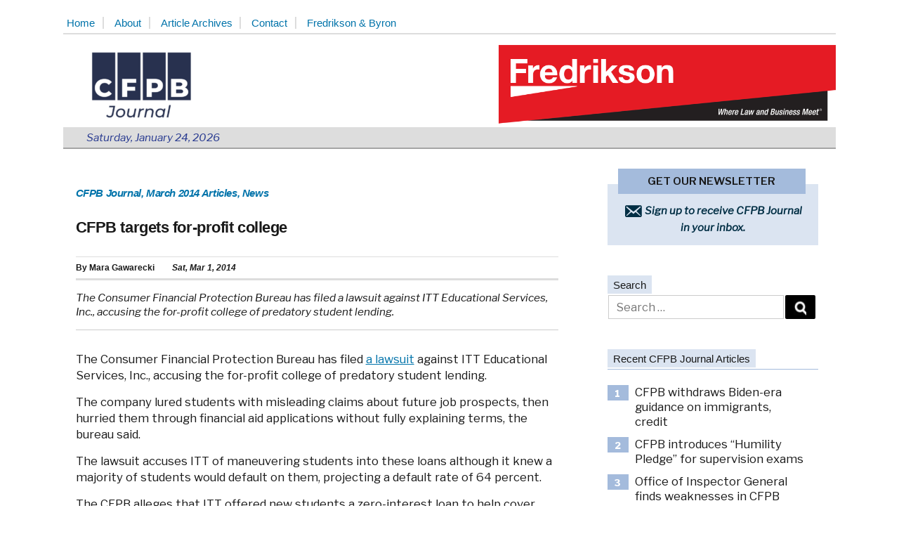

--- FILE ---
content_type: text/html; charset=UTF-8
request_url: https://cfpbjournal.com/cfpb-targets-for-profit-college/
body_size: 8677
content:
<!doctype html>
<html lang="en">
<head>
	<meta charset="UTF-8" />
	<meta name="viewport" content="width=device-width, initial-scale=1" />
	<link rel="profile" href="https://gmpg.org/xfn/11" />
	<title>CFPB targets for-profit college &#8211; CFPB Journal</title>
<meta name='robots' content='max-image-preview:large' />
<link rel='dns-prefetch' href='//fonts.googleapis.com' />
<link rel="alternate" type="application/rss+xml" title="CFPB Journal &raquo; Feed" href="https://cfpbjournal.com/feed/" />
<link rel="alternate" type="application/rss+xml" title="CFPB Journal &raquo; Comments Feed" href="https://cfpbjournal.com/comments/feed/" />
<link rel="alternate" title="oEmbed (JSON)" type="application/json+oembed" href="https://cfpbjournal.com/wp-json/oembed/1.0/embed?url=https%3A%2F%2Fcfpbjournal.com%2Fcfpb-targets-for-profit-college%2F" />
<link rel="alternate" title="oEmbed (XML)" type="text/xml+oembed" href="https://cfpbjournal.com/wp-json/oembed/1.0/embed?url=https%3A%2F%2Fcfpbjournal.com%2Fcfpb-targets-for-profit-college%2F&#038;format=xml" />
<style id='wp-img-auto-sizes-contain-inline-css'>
img:is([sizes=auto i],[sizes^="auto," i]){contain-intrinsic-size:3000px 1500px}
/*# sourceURL=wp-img-auto-sizes-contain-inline-css */
</style>
<link rel='stylesheet' id='twentynineteen-style-css' href='https://cfpbjournal.com/wp-content/themes/twentynineteen/style.css?ver=6.9' media='all' />
<link rel='stylesheet' id='twentynineteen-child-style-css' href='https://cfpbjournal.com/wp-content/themes/twentynineteen-child/style.css?ver=1.0.0' media='all' />
<link rel='stylesheet' id='google-fonts-css' href='//fonts.googleapis.com/css?family=Gugi|Libre+Franklin:400,400i,600,800|Montserrat:400,500,700,900|Open+Sans:400,700|Nunito+Sans:400,800' media='all' />
<link rel='stylesheet' id='dashicons-css' href='https://cfpbjournal.com/wp-includes/css/dashicons.min.css?ver=6.9' media='all' />
<link rel='stylesheet' id='twentynineteen-print-style-css' href='https://cfpbjournal.com/wp-content/themes/twentynineteen/print.css?ver=1.0.0' media='print' />
<script src="https://cfpbjournal.com/wp-content/themes/twentynineteen/js/priority-menu.js?ver=20200129" id="twentynineteen-priority-menu-js" defer data-wp-strategy="defer"></script>
<link rel="https://api.w.org/" href="https://cfpbjournal.com/wp-json/" /><link rel="alternate" title="JSON" type="application/json" href="https://cfpbjournal.com/wp-json/wp/v2/posts/263" /><link rel="EditURI" type="application/rsd+xml" title="RSD" href="https://cfpbjournal.com/xmlrpc.php?rsd" />
<meta name="generator" content="WordPress 6.9" />
<link rel="canonical" href="https://cfpbjournal.com/cfpb-targets-for-profit-college/" />
<link rel='shortlink' href='https://cfpbjournal.com/?p=263' />
<link rel="icon" href="https://cfpbjournal.com/wp-content/uploads/2021/01/cropped-CFPB-Journal-Logo_square-01-copy-2-32x32.png" sizes="32x32" />
<link rel="icon" href="https://cfpbjournal.com/wp-content/uploads/2021/01/cropped-CFPB-Journal-Logo_square-01-copy-2-192x192.png" sizes="192x192" />
<link rel="apple-touch-icon" href="https://cfpbjournal.com/wp-content/uploads/2021/01/cropped-CFPB-Journal-Logo_square-01-copy-2-180x180.png" />
<meta name="msapplication-TileImage" content="https://cfpbjournal.com/wp-content/uploads/2021/01/cropped-CFPB-Journal-Logo_square-01-copy-2-270x270.png" />
	
	
<link rel='stylesheet' id='colorbox-css' href='https://cfpbjournal.com/wp-content/plugins/wp-rss-aggregator//v4/css/colorbox.css?ver=1.4.33' media='all' />
<link rel='stylesheet' id='wpra-list-template-styles-css' href='https://cfpbjournal.com/wp-content/plugins/wp-rss-aggregator//v4/css/templates/list/styles.css?ver=4.23.13' media='all' />
<link rel='stylesheet' id='wpra-pagination-css' href='https://cfpbjournal.com/wp-content/plugins/wp-rss-aggregator//v4/css/build/pagination.min.css?ver=4.23.13' media='all' />
</head>

<body class="wp-singular post-template-default single single-post postid-263 single-format-standard wp-custom-logo wp-embed-responsive wp-theme-twentynineteen wp-child-theme-twentynineteen-child singular image-filters-enabled">
<div id="page" class="site">
	<a class="skip-link screen-reader-text" href="#content">Skip to content</a>

		<header id="masthead" class="site-header">

			<div class="site-branding-container">
				<div class="site-branding row">
			<nav id="site-navigation" class="main-navigation" aria-label="Top Menu">
			<div class="menu-main-menu-container"><ul id="menu-main-menu" class="main-menu"><li id="menu-item-65140" class="menu-item menu-item-type-custom menu-item-object-custom menu-item-home menu-item-65140"><a href="https://cfpbjournal.com/">Home</a></li>
<li id="menu-item-65141" class="menu-item menu-item-type-post_type menu-item-object-page menu-item-65141"><a href="https://cfpbjournal.com/about/">About</a></li>
<li id="menu-item-65144" class="menu-item menu-item-type-taxonomy menu-item-object-category current-post-ancestor menu-item-65144"><a href="https://cfpbjournal.com/category/monthly-archives/">Article Archives</a></li>
<li id="menu-item-65142" class="menu-item menu-item-type-post_type menu-item-object-page menu-item-65142"><a href="https://cfpbjournal.com/contact/">Contact</a></li>
<li id="menu-item-65143" class="menu-item menu-item-type-post_type menu-item-object-page menu-item-65143"><a href="https://cfpbjournal.com/fredrikson-byron/">Fredrikson &#038; Byron</a></li>
</ul></div>
			<div class="main-menu-more">
				<ul class="main-menu">
					<li class="menu-item menu-item-has-children">
						<button class="submenu-expand main-menu-more-toggle is-empty" tabindex="-1"
							aria-label="More" aria-haspopup="true" aria-expanded="false"><svg class="svg-icon" width="24" height="24" aria-hidden="true" role="img" focusable="false" xmlns="http://www.w3.org/2000/svg"><g fill="none" fill-rule="evenodd"><path d="M0 0h24v24H0z"/><path fill="currentColor" fill-rule="nonzero" d="M12 2c5.52 0 10 4.48 10 10s-4.48 10-10 10S2 17.52 2 12 6.48 2 12 2zM6 14a2 2 0 1 0 0-4 2 2 0 0 0 0 4zm6 0a2 2 0 1 0 0-4 2 2 0 0 0 0 4zm6 0a2 2 0 1 0 0-4 2 2 0 0 0 0 4z"/></g></svg>
						</button>
						<ul class="sub-menu hidden-links">
							<li class="mobile-parent-nav-menu-item">
								<button class="menu-item-link-return"><svg class="svg-icon" width="24" height="24" aria-hidden="true" role="img" focusable="false" viewBox="0 0 24 24" version="1.1" xmlns="http://www.w3.org/2000/svg" xmlns:xlink="http://www.w3.org/1999/xlink"><path d="M15.41 7.41L14 6l-6 6 6 6 1.41-1.41L10.83 12z"></path><path d="M0 0h24v24H0z" fill="none"></path></svg>Back
								</button>
							</li>
						</ul>
					</li>
				</ul>
			</div>		</nav><!-- #site-navigation -->
		
		<div class="site-logo-header">
			<div class="logo logo-40">
			<a href="https://cfpbjournal.com/" class="custom-logo-link" rel="home"><img width="190" height="190" src="https://cfpbjournal.com/wp-content/uploads/2021/01/cropped-CFPB-Journal-Logo_square-01-copy-1-3.png" class="custom-logo" alt="CFPB Journal" decoding="async" srcset="https://cfpbjournal.com/wp-content/uploads/2021/01/cropped-CFPB-Journal-Logo_square-01-copy-1-3.png 190w, https://cfpbjournal.com/wp-content/uploads/2021/01/cropped-CFPB-Journal-Logo_square-01-copy-1-3-150x150.png 150w, https://cfpbjournal.com/wp-content/uploads/2021/01/cropped-CFPB-Journal-Logo_square-01-copy-1-3-60x60.png 60w" sizes="(max-width: 190px) 100vw, 190px" /></a>						</div><!-- logo -->
						<div class="top_right_of_logo-ad logo-60">
				<div id="custom_html-6" class="widget_text widget widget_custom_html"><div class="textwidget custom-html-widget"><a href="https://www.fredlaw.com/"><img src="https://cfpbjournal.com/wp-content/uploads/2023/01/CFPB-Journal-Website-header-2023.png"></a></div></div>			</div><!-- top_right_of_logo-ad -->
					</div><!-- site-logo-header -->
	<!-- Sub-nav -->
	<div class="row light-gray" id="sub-nav-1"  >  
	 <span class="date" > Saturday, January 24, 2026 </span >
 <span class="rss-link"><a href="/feed" title="RSS Feed" target="_blank"><img src="/wp-content/uploads/2019/07/feed-icon-small.gif" alt="RSS Feed"> RSS</a></span>
</div><!-- Sub-nav -->
 

	</div><!-- .site-branding -->
			</div><!-- .site-branding-container -->

			
		</header><!-- #masthead -->

	<div id="content" class="site-content">

	<section id="primary" class="content-area row">
		<main id="main" class="site-main">
			
			<div id="breadcrumbs">
		<h4><a href="https://cfpbjournal.com/" rel="home">CFPB Journal</a><a href="https://cfpbjournal.com/category/monthly-archives/year-2014-articles/march-2014-articles/">, March 2014 Articles</a><a href="https://cfpbjournal.com/category/news/">, News</a></h4>		</div>

			
 
<article id="post-263" class="post-263 post type-post status-publish format-standard hentry category-march-2014-articles category-news entry">
	 <h1 class="entry-title">CFPB targets for-profit college</h1>	
         <div class="entry-meta">
		<span class="entry-author"><span class="author vcard">By  <a class="url fn n" href="https://cfpbjournal.com/author/mgawarecki/" title="View all articles by Mara Gawarecki" rel="author">Mara Gawarecki </a></span> </span>
		 <em><span class="entry-date">Sat, Mar 1, 2014</span></em>
		  	  	</div><!-- entry-meta -->
    <div class="post-summary">
	<p>The Consumer Financial Protection Bureau has filed a lawsuit against ITT Educational Services, Inc., accusing the for-profit college of predatory student lending.</p>
	</div>

       <div class="entry-content">

	                                

	
		<p>The Consumer Financial Protection Bureau has filed <a href="http://files.consumerfinance.gov/f/201402_cfpb_complaint_ITT.pdf" target="_blank" rel="noopener noreferrer">a lawsuit</a> against ITT Educational Services, Inc., accusing the for-profit college of predatory student lending.</p>
<p>The company lured students with misleading claims about future job prospects, then hurried them through financial aid applications without fully explaining terms, the bureau said.</p>
<p>The lawsuit accuses ITT of maneuvering students into these loans although it knew a majority of students would default on them, projecting a default rate of 64 percent.</p>
<p>The CFPB alleges that ITT offered new students a zero-interest loan to help cover first-year tuition, a loan which typically had to be paid back in full by the end of the academic year. ITT would then offer funding to pay back that loan and fund the second year of study through high-cost private student loan programs.</p>
<p>Some of the private student loans included 10 percent origination fees and interest rates as high as 16.25 percent, the bureau said. CFPB Director Richard Cordray <a href="http://www.consumerfinance.gov/newsroom/prepared-remarks-of-cfpb-director-richard-cordray-on-the-itt-enforcement-action-press-conference/" target="_blank" rel="noopener noreferrer">compared</a> this kind of loan to &ldquo;financing your college education on your credit card.&rdquo;</p>
<p>ITT students who wished to transfer to a more affordable school found it difficult to do so because ITT credits do not transfer, Cordray said.</p>
<p>The CFPB&rsquo;s lawsuit was filed in federal court in Indianapolis, near ITT&rsquo;s Carmel, Ind., headquarters. The CFPB is seeking restitution for victims, a civil fine, and an injunction against the company.</p>
<p>&ldquo;We believe ITT used high-pressure tactics to push many consumers into expensive loans destined to default,&rdquo; Cordray said in a <a href="http://www.consumerfinance.gov/newsroom/cfpb-sues-for-profit-college-chain-itt-for-predatory-lending/" target="_blank" rel="noopener noreferrer">press release</a>. &ldquo;Today&rsquo;s action should serve as a warning to the for-profit college industry that we will be vigilant about protecting students against predatory lending tactics.&rdquo;</p>
<p>This is the CFPB&rsquo;s first lawsuit against a for-profit college, and Cordray hinted that there were more to come. &ldquo;Our action today is just the first step the Consumer Bureau is taking to address consumer issues in the for-profit college market,&rdquo; Cordray said.</p>
<p>ITT <a href="http://www.ittesi.com/2014-02-27-ITT-Educational-Services-Rejects-the-CFPBs-Claims" target="_blank" rel="noopener noreferrer">called the lawsuit</a> &ldquo;an aggressive attempt by the bureau &hellip; to extend its jurisdiction into matters well beyond consumer finance,&rdquo; promising to &ldquo;vigorously contest the bureau&rsquo;s theories in court.&rdquo;</p>
<p>ITT operates 149 locations in 38 states, offering associate&rsquo;s and bachelor&rsquo;s degree programs.</p>
	</div><!-- .entry-content -->

</article><!-- #post-## --><!-- #post-CFPB targets for-profit college -->
<div class="widget-column post_end_ad"><div id="custom_html-7" class="widget_text widget widget_custom_html"><div class="textwidget custom-html-widget"><a style="display:none;"  href="https://www.fredlaw.com/" title="Fredrikson & Byron Law"><img src="/wp-content/uploads/2019/07/fredlaw_2.jpg" alt="Fredrikson & Byron Law"></a></div></div></div>
	<nav class="navigation post-navigation" aria-label="Posts">
		<h2 class="screen-reader-text">Post navigation</h2>
		<div class="nav-links"><div class="nav-previous"><a href="https://cfpbjournal.com/antonakes-cfpb-done-playing-softball-on-mortgage-servicing/" rel="prev"><span class="meta-nav" aria-hidden="true">Previous Post</span> <span class="screen-reader-text">Previous post:</span> <br/><span class="post-title">Antonakes: CFPB done playing softball on mortgage servicing</span></a></div><div class="nav-next"><a href="https://cfpbjournal.com/credit-reporting-remains-a-priority-for-the-cfpb/" rel="next"><span class="meta-nav" aria-hidden="true">Next Post</span> <span class="screen-reader-text">Next post:</span> <br/><span class="post-title">Credit reporting remains a priority for the CFPB</span></a></div></div>
	</nav>
		</main><!-- #main -->
		<aside id="secondary" class="sidebar widget-area" role="complementary">
		
	<div id="sidebar-inner" >
		
							<div class="widget-column sidebar-main">
					<div id="custom_html-2" class="widget_text widget widget_custom_html"><div class="textwidget custom-html-widget"><!-- BEGIN: Constant Contact Stylish Email Newsletter Form -->
<div class="get-our-newsletter">
		GET OUR NEWSLETTER
	</div>
<div id="email-signup" align="center">
<div style="width:290px; ">
<a class="" href="http://eepurl.com/gRwX6f" title="Receive CFPB Journal in your inbox" target="_blank"><em> Sign up to receive CFPB Journal<br/>in your inbox.</em></a>
</div>
</div>
<!-- END: Constant Contact Stylish Email Newsletter Form --></div></div><div id="search-2" class="widget widget_search"><h4 class="widgettitle"><span>Search</h4></span><form role="search" method="get" class="search-form" action="https://cfpbjournal.com/">
				<label>
					<span class="screen-reader-text">Search for:</span>
					<input type="search" class="search-field" placeholder="Search &hellip;" value="" name="s" />
				</label>
				<input type="submit" class="search-submit" value="Search" />
			</form></div>					</div>
	   	
	<div id="recent-posts-modified">
		<h4 class="widgettitle"><span>
			Recent CFPB Journal Articles
		</span></h4>
        <ul><li><span>1</span><a href="https://cfpbjournal.com/cfpb-withdraws-biden-era-guidance-on-immigrants-credit/">CFPB withdraws Biden-era guidance on immigrants, credit</a></li><li><span>2</span><a href="https://cfpbjournal.com/cfpb-introduces-humility-pledge-for-supervision-exams/">CFPB introduces “Humility Pledge” for supervision exams</a></li><li><span>3</span><a href="https://cfpbjournal.com/office-of-inspector-general-finds-weaknesses-in-cfpb-cybersecurity-approach/">Office of Inspector General finds weaknesses in CFPB cybersecurity approach</a></li><li><span>4</span><a href="https://cfpbjournal.com/cfpb-receives-nearly-14000-comments-on-open-banking-revamp-proposal/">CFPB receives nearly 14,000 comments on open banking revamp proposal</a></li><li><span>5</span><a href="https://cfpbjournal.com/cfpb-synapse-reach-settlement-in-lawsuit/">CFPB, Synapse reach settlement in lawsuit</a></li><li><span>6</span><a href="https://cfpbjournal.com/cfpb-outlines-revised-nonbank-supervision-plan/">CFPB outlines revised nonbank supervision plan</a></li><li><span>7</span><a href="https://cfpbjournal.com/cfpb-reaches-settlement-with-pawn-shop-company/">CFPB reaches settlement with pawn shop company</a></li></ul>	</div>
		
		
		
							<div class="widget-column sidebar-2">
					<div id="custom_html-3" class="widget_text widget widget_custom_html"><h4 class="widgettitle"><span>Archives</h4></span><div class="textwidget custom-html-widget"><a href="/category/monthly-archives" title="Article Archives">CFPB Journal's complete library of articles.</a></div></div><div id="custom_html-8" class="widget_text widget widget_custom_html"><h4 class="widgettitle"><span>CFPB on Twitter</h4></span><div class="textwidget custom-html-widget"><a class="twitter-timeline" data-width="300" data-height="500" data-chrome="nofooter" href="https://twitter.com/CFPB?ref_src=twsrc%5Etfw">Tweets by CFPB</a>
<script async src="https://platform.twitter.com/widgets.js" charset="utf-8"></script> 
</div></div><div id="text-2" class="widget widget_text"><h4 class="widgettitle"><span>CFPB News Feed</h4></span>			<div class="textwidget"><p><code><div class="wp-rss-template-container" data-wpra-template="cfpb-news-list" data-template-ctx="eyJ0ZW1wbGF0ZSI6ImNmcGItbmV3cy1saXN0In0=">
    <div class="wp-rss-aggregator wpra-list-template  " data-page="1">
    
    
<ul class="wpra-item-list rss-aggregator wpra-item-list--bullets wpra-item-list--default"
    start="1">
                        <li class="wpra-item feed-item ">
            
            

    <a  href="https://news.google.com/rss/articles/[base64]?oc=5" target="_blank"  class="">Warren Tells CFPB&#039;s Vought To Heed His Boss On Credit Cards - Law360</a>






<div class="wprss-feed-meta">
    
            <span class="feed-date">
            Published on 2026-01-24
        </span>
    
    </div>





            
        </li>
                    <li class="wpra-item feed-item ">
            
            

    <a  href="https://news.google.com/rss/articles/[base64]?oc=5" target="_blank"  class="">CFPB to Begin Transferring Remaining Litigation to DOJ Amid Funding Collapse - Consumer Finance and Fintech Blog</a>






<div class="wprss-feed-meta">
    
            <span class="feed-date">
            Published on 2025-11-26
        </span>
    
    </div>





            
        </li>
                    <li class="wpra-item feed-item ">
            
            

    <a  href="https://news.google.com/rss/articles/[base64]?oc=5" target="_blank"  class="">CFPB to Resume Supervision and Examinations With a "Humility Pledge" - Consumer Financial Services Law Monitor</a>






<div class="wprss-feed-meta">
    
            <span class="feed-date">
            Published on 2025-11-24
        </span>
    
    </div>





            
        </li>
                    <li class="wpra-item feed-item ">
            
            

    <a  href="https://news.google.com/rss/articles/[base64]?oc=5" target="_blank"  class="">Webinar: The CFPB’s Funding Crisis — What It Means for the Future of Consumer Financial Protection - Consumer Finance Monitor</a>






<div class="wprss-feed-meta">
    
            <span class="feed-date">
            Published on 2025-11-21
        </span>
    
    </div>





            
        </li>
                    <li class="wpra-item feed-item ">
            
            

    <a  href="https://news.google.com/rss/articles/[base64]?oc=5" target="_blank"  class="">CFPB to issue mass furlough by year&#039;s end and transfer outstanding cases to DOJ - Government Executive</a>






<div class="wprss-feed-meta">
    
            <span class="feed-date">
            Published on 2025-11-20
        </span>
    
    </div>





            
        </li>
                    <li class="wpra-item feed-item ">
            
            

    <a  href="https://news.google.com/rss/articles/CBMiggFBVV95cUxOWGRuX29JUUtNT3lYcHFQMDJCSy1RSUFGRUY2U3VmZmM5Y25qU2pBN2E4dmZGYXhxZ2hnZld2bV9XY2cyRWFCaTdKV19kWUFROWdFUFpVOEpIMHNRS0FLRWo2cThua2t2NmJxbFRvY1hoYVVzclZTblF6R0w4ZzNReXZR?oc=5" target="_blank"  class="">CFPB&#039;s Funding Nearly Exhausted - National Mortgage Professional</a>






<div class="wprss-feed-meta">
    
            <span class="feed-date">
            Published on 2025-11-13
        </span>
    
    </div>





            
        </li>
                    <li class="wpra-item feed-item ">
            
            

    <a  href="https://news.google.com/rss/articles/[base64]?oc=5" target="_blank"  class="">CFPB&#039;s Proposed Reg B Overhaul: Ending ECOA Disparate Impact, Narrowing Discouragement, and Reshaping SPCPs - Consumer Financial Services Law Monitor</a>






<div class="wprss-feed-meta">
    
            <span class="feed-date">
            Published on 2025-11-12
        </span>
    
    </div>





            
        </li>
                    <li class="wpra-item feed-item ">
            
            

    <a  href="https://news.google.com/rss/articles/[base64]?oc=5" target="_blank"  class="">Justice Department warns that CFPB is running out of funds to operate - Consumer Finance Monitor</a>






<div class="wprss-feed-meta">
    
            <span class="feed-date">
            Published on 2025-11-12
        </span>
    
    </div>





            
        </li>
                    <li class="wpra-item feed-item ">
            
            

    <a  href="https://news.google.com/rss/articles/[base64]?oc=5" target="_blank"  class="">Breaking: DOJ Signals CFPB Funding May Lapse in Early 2026 After Justice Department Legal Opinion Concludes Fed Losses Block Transfers - Consumer Financial Services Law Monitor</a>






<div class="wprss-feed-meta">
    
            <span class="feed-date">
            Published on 2025-11-11
        </span>
    
    </div>





            
        </li>
                    <li class="wpra-item feed-item ">
            
            

    <a  href="https://news.google.com/rss/articles/[base64]?oc=5" target="_blank"  class="">Trump administration declares CFPB funding illegal - Politico</a>






<div class="wprss-feed-meta">
    
            <span class="feed-date">
            Published on 2025-11-11
        </span>
    
    </div>





            
        </li>
        </ul>

        
</div>

</div>
</code></p>
</div>
		</div>					</div>
	   		
	</div><!-- sidebar-inner -->
</aside>	</section><!-- #primary -->


	</div><!-- #content -->

	<footer id="colophon" class="site-footer">
		<span class="site-title">Copyright &copy; 2026</span>
		
	<aside class="widget-area" role="complementary" aria-label="Footer">
							<div class="widget-column footer-widget-1">
					<section id="text-3" class="widget widget_text">			<div class="textwidget"><p><a href="/" rel="home">CFPB Journal</a> &#8211; CFPB Journal is in no way affiliated with the Consumer Financial Protection Bureau.<br />
CFPB Journal is a completely independent production of <a title="NFR Communications, Inc." href="/contact/">NFR Communications, Inc.</a></p>
</div>
		</section>					</div>
					</aside><!-- .widget-area -->

		<div class="site-info">
			
								</div><!-- .site-info -->
	</footer><!-- #colophon -->

</div><!-- #page -->

<script type="speculationrules">
{"prefetch":[{"source":"document","where":{"and":[{"href_matches":"/*"},{"not":{"href_matches":["/wp-*.php","/wp-admin/*","/wp-content/uploads/*","/wp-content/*","/wp-content/plugins/*","/wp-content/themes/twentynineteen-child/*","/wp-content/themes/twentynineteen/*","/*\\?(.+)"]}},{"not":{"selector_matches":"a[rel~=\"nofollow\"]"}},{"not":{"selector_matches":".no-prefetch, .no-prefetch a"}}]},"eagerness":"conservative"}]}
</script>
<script src="https://cfpbjournal.com/wp-content/themes/twentynineteen/js/touch-keyboard-navigation.js?ver=20250802" id="twentynineteen-touch-navigation-js" defer data-wp-strategy="defer"></script>
<script src="https://cfpbjournal.com/wp-includes/js/jquery/jquery.min.js?ver=3.7.1" id="jquery-core-js"></script>
<script src="https://cfpbjournal.com/wp-includes/js/jquery/jquery-migrate.min.js?ver=3.4.1" id="jquery-migrate-js"></script>
<script src="https://cfpbjournal.com/wp-content/plugins/wp-rss-aggregator//v4/js/jquery.colorbox-min.js?ver=6.9" id="jquery.colorbox-min-js"></script>
<script src="https://cfpbjournal.com/wp-content/plugins/wp-rss-aggregator//v4/js/custom.js?ver=6.9" id="wprss_custom-js"></script>
<script src="https://cfpbjournal.com/wp-content/plugins/wp-rss-aggregator//v4/js/build/wpra-manifest.min.js?ver=4.23.13" id="wpra-manifest-js"></script>
<script id="wpra-pagination-js-extra">
var WpraPagination = {"baseUri":"https://cfpbjournal.com/wp-json/wpra/v1/templates/%s/render/","scrollOnPageLoad":"1","scrollDuration":"500"};
//# sourceURL=wpra-pagination-js-extra
</script>
<script src="https://cfpbjournal.com/wp-content/plugins/wp-rss-aggregator//v4/js/build/pagination.min.js?ver=4.23.13" id="wpra-pagination-js"></script>

</body>
</html>
